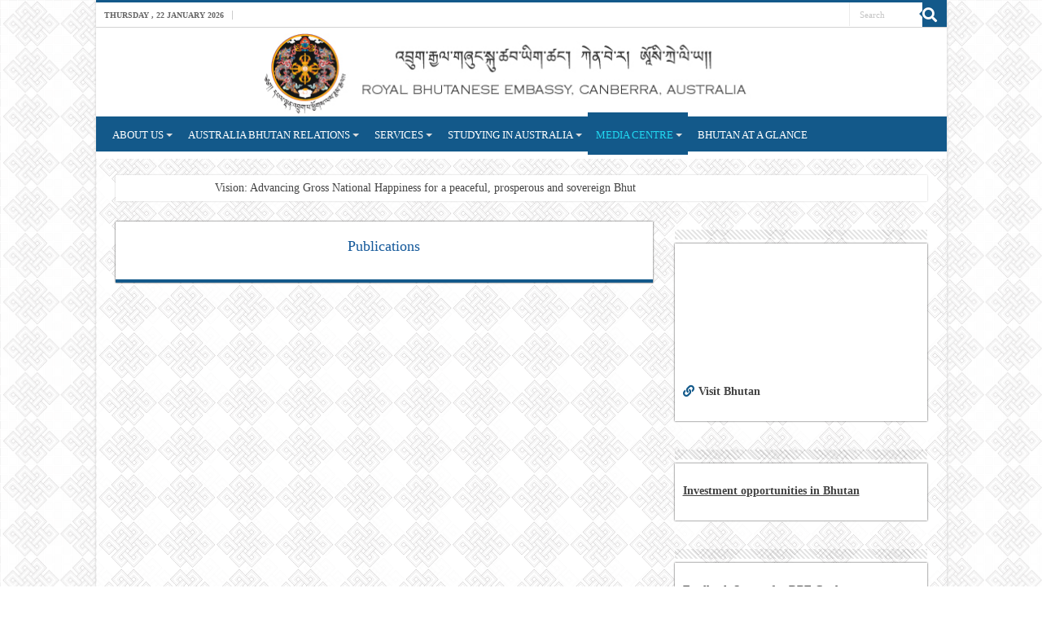

--- FILE ---
content_type: text/html; charset=UTF-8
request_url: https://www.mfa.gov.bt/rbecanberra/publications/
body_size: 13287
content:
<!DOCTYPE html>
<html lang="en-US" prefix="og: http://ogp.me/ns#">
<head>
<meta charset="UTF-8" />
<link rel="profile" href="http://gmpg.org/xfn/11" />
<link rel="pingback" href="https://www.mfa.gov.bt/rbecanberra/xmlrpc.php" />
<title>Publications &#8211; Royal Bhutanese Embassy Canberra</title>
<meta name='robots' content='max-image-preview:large' />
<link rel='dns-prefetch' href='//fonts.googleapis.com' />
<link rel='dns-prefetch' href='//use.fontawesome.com' />
<link rel='dns-prefetch' href='//s.w.org' />
<link rel="alternate" type="application/rss+xml" title="Royal Bhutanese Embassy Canberra &raquo; Feed" href="https://www.mfa.gov.bt/rbecanberra/feed/" />
<script type="text/javascript">
window._wpemojiSettings = {"baseUrl":"https:\/\/s.w.org\/images\/core\/emoji\/14.0.0\/72x72\/","ext":".png","svgUrl":"https:\/\/s.w.org\/images\/core\/emoji\/14.0.0\/svg\/","svgExt":".svg","source":{"concatemoji":"https:\/\/www.mfa.gov.bt\/rbecanberra\/wp-includes\/js\/wp-emoji-release.min.js"}};
/*! This file is auto-generated */
!function(e,a,t){var n,r,o,i=a.createElement("canvas"),p=i.getContext&&i.getContext("2d");function s(e,t){var a=String.fromCharCode,e=(p.clearRect(0,0,i.width,i.height),p.fillText(a.apply(this,e),0,0),i.toDataURL());return p.clearRect(0,0,i.width,i.height),p.fillText(a.apply(this,t),0,0),e===i.toDataURL()}function c(e){var t=a.createElement("script");t.src=e,t.defer=t.type="text/javascript",a.getElementsByTagName("head")[0].appendChild(t)}for(o=Array("flag","emoji"),t.supports={everything:!0,everythingExceptFlag:!0},r=0;r<o.length;r++)t.supports[o[r]]=function(e){if(!p||!p.fillText)return!1;switch(p.textBaseline="top",p.font="600 32px Arial",e){case"flag":return s([127987,65039,8205,9895,65039],[127987,65039,8203,9895,65039])?!1:!s([55356,56826,55356,56819],[55356,56826,8203,55356,56819])&&!s([55356,57332,56128,56423,56128,56418,56128,56421,56128,56430,56128,56423,56128,56447],[55356,57332,8203,56128,56423,8203,56128,56418,8203,56128,56421,8203,56128,56430,8203,56128,56423,8203,56128,56447]);case"emoji":return!s([129777,127995,8205,129778,127999],[129777,127995,8203,129778,127999])}return!1}(o[r]),t.supports.everything=t.supports.everything&&t.supports[o[r]],"flag"!==o[r]&&(t.supports.everythingExceptFlag=t.supports.everythingExceptFlag&&t.supports[o[r]]);t.supports.everythingExceptFlag=t.supports.everythingExceptFlag&&!t.supports.flag,t.DOMReady=!1,t.readyCallback=function(){t.DOMReady=!0},t.supports.everything||(n=function(){t.readyCallback()},a.addEventListener?(a.addEventListener("DOMContentLoaded",n,!1),e.addEventListener("load",n,!1)):(e.attachEvent("onload",n),a.attachEvent("onreadystatechange",function(){"complete"===a.readyState&&t.readyCallback()})),(e=t.source||{}).concatemoji?c(e.concatemoji):e.wpemoji&&e.twemoji&&(c(e.twemoji),c(e.wpemoji)))}(window,document,window._wpemojiSettings);
</script>
<style type="text/css">
img.wp-smiley,
img.emoji {
	display: inline !important;
	border: none !important;
	box-shadow: none !important;
	height: 1em !important;
	width: 1em !important;
	margin: 0 0.07em !important;
	vertical-align: -0.1em !important;
	background: none !important;
	padding: 0 !important;
}
</style>
	<link rel='stylesheet' id='pt-cv-public-style-css'  href='https://www.mfa.gov.bt/rbecanberra/wp-content/plugins/content-views-query-and-display-post-page/public/assets/css/cv.css' type='text/css' media='all' />
<link rel='stylesheet' id='wp-block-library-css'  href='https://www.mfa.gov.bt/rbecanberra/wp-includes/css/dist/block-library/style.min.css' type='text/css' media='all' />
<style id='global-styles-inline-css' type='text/css'>
body{--wp--preset--color--black: #000000;--wp--preset--color--cyan-bluish-gray: #abb8c3;--wp--preset--color--white: #ffffff;--wp--preset--color--pale-pink: #f78da7;--wp--preset--color--vivid-red: #cf2e2e;--wp--preset--color--luminous-vivid-orange: #ff6900;--wp--preset--color--luminous-vivid-amber: #fcb900;--wp--preset--color--light-green-cyan: #7bdcb5;--wp--preset--color--vivid-green-cyan: #00d084;--wp--preset--color--pale-cyan-blue: #8ed1fc;--wp--preset--color--vivid-cyan-blue: #0693e3;--wp--preset--color--vivid-purple: #9b51e0;--wp--preset--gradient--vivid-cyan-blue-to-vivid-purple: linear-gradient(135deg,rgba(6,147,227,1) 0%,rgb(155,81,224) 100%);--wp--preset--gradient--light-green-cyan-to-vivid-green-cyan: linear-gradient(135deg,rgb(122,220,180) 0%,rgb(0,208,130) 100%);--wp--preset--gradient--luminous-vivid-amber-to-luminous-vivid-orange: linear-gradient(135deg,rgba(252,185,0,1) 0%,rgba(255,105,0,1) 100%);--wp--preset--gradient--luminous-vivid-orange-to-vivid-red: linear-gradient(135deg,rgba(255,105,0,1) 0%,rgb(207,46,46) 100%);--wp--preset--gradient--very-light-gray-to-cyan-bluish-gray: linear-gradient(135deg,rgb(238,238,238) 0%,rgb(169,184,195) 100%);--wp--preset--gradient--cool-to-warm-spectrum: linear-gradient(135deg,rgb(74,234,220) 0%,rgb(151,120,209) 20%,rgb(207,42,186) 40%,rgb(238,44,130) 60%,rgb(251,105,98) 80%,rgb(254,248,76) 100%);--wp--preset--gradient--blush-light-purple: linear-gradient(135deg,rgb(255,206,236) 0%,rgb(152,150,240) 100%);--wp--preset--gradient--blush-bordeaux: linear-gradient(135deg,rgb(254,205,165) 0%,rgb(254,45,45) 50%,rgb(107,0,62) 100%);--wp--preset--gradient--luminous-dusk: linear-gradient(135deg,rgb(255,203,112) 0%,rgb(199,81,192) 50%,rgb(65,88,208) 100%);--wp--preset--gradient--pale-ocean: linear-gradient(135deg,rgb(255,245,203) 0%,rgb(182,227,212) 50%,rgb(51,167,181) 100%);--wp--preset--gradient--electric-grass: linear-gradient(135deg,rgb(202,248,128) 0%,rgb(113,206,126) 100%);--wp--preset--gradient--midnight: linear-gradient(135deg,rgb(2,3,129) 0%,rgb(40,116,252) 100%);--wp--preset--duotone--dark-grayscale: url('#wp-duotone-dark-grayscale');--wp--preset--duotone--grayscale: url('#wp-duotone-grayscale');--wp--preset--duotone--purple-yellow: url('#wp-duotone-purple-yellow');--wp--preset--duotone--blue-red: url('#wp-duotone-blue-red');--wp--preset--duotone--midnight: url('#wp-duotone-midnight');--wp--preset--duotone--magenta-yellow: url('#wp-duotone-magenta-yellow');--wp--preset--duotone--purple-green: url('#wp-duotone-purple-green');--wp--preset--duotone--blue-orange: url('#wp-duotone-blue-orange');--wp--preset--font-size--small: 13px;--wp--preset--font-size--medium: 20px;--wp--preset--font-size--large: 36px;--wp--preset--font-size--x-large: 42px;}.has-black-color{color: var(--wp--preset--color--black) !important;}.has-cyan-bluish-gray-color{color: var(--wp--preset--color--cyan-bluish-gray) !important;}.has-white-color{color: var(--wp--preset--color--white) !important;}.has-pale-pink-color{color: var(--wp--preset--color--pale-pink) !important;}.has-vivid-red-color{color: var(--wp--preset--color--vivid-red) !important;}.has-luminous-vivid-orange-color{color: var(--wp--preset--color--luminous-vivid-orange) !important;}.has-luminous-vivid-amber-color{color: var(--wp--preset--color--luminous-vivid-amber) !important;}.has-light-green-cyan-color{color: var(--wp--preset--color--light-green-cyan) !important;}.has-vivid-green-cyan-color{color: var(--wp--preset--color--vivid-green-cyan) !important;}.has-pale-cyan-blue-color{color: var(--wp--preset--color--pale-cyan-blue) !important;}.has-vivid-cyan-blue-color{color: var(--wp--preset--color--vivid-cyan-blue) !important;}.has-vivid-purple-color{color: var(--wp--preset--color--vivid-purple) !important;}.has-black-background-color{background-color: var(--wp--preset--color--black) !important;}.has-cyan-bluish-gray-background-color{background-color: var(--wp--preset--color--cyan-bluish-gray) !important;}.has-white-background-color{background-color: var(--wp--preset--color--white) !important;}.has-pale-pink-background-color{background-color: var(--wp--preset--color--pale-pink) !important;}.has-vivid-red-background-color{background-color: var(--wp--preset--color--vivid-red) !important;}.has-luminous-vivid-orange-background-color{background-color: var(--wp--preset--color--luminous-vivid-orange) !important;}.has-luminous-vivid-amber-background-color{background-color: var(--wp--preset--color--luminous-vivid-amber) !important;}.has-light-green-cyan-background-color{background-color: var(--wp--preset--color--light-green-cyan) !important;}.has-vivid-green-cyan-background-color{background-color: var(--wp--preset--color--vivid-green-cyan) !important;}.has-pale-cyan-blue-background-color{background-color: var(--wp--preset--color--pale-cyan-blue) !important;}.has-vivid-cyan-blue-background-color{background-color: var(--wp--preset--color--vivid-cyan-blue) !important;}.has-vivid-purple-background-color{background-color: var(--wp--preset--color--vivid-purple) !important;}.has-black-border-color{border-color: var(--wp--preset--color--black) !important;}.has-cyan-bluish-gray-border-color{border-color: var(--wp--preset--color--cyan-bluish-gray) !important;}.has-white-border-color{border-color: var(--wp--preset--color--white) !important;}.has-pale-pink-border-color{border-color: var(--wp--preset--color--pale-pink) !important;}.has-vivid-red-border-color{border-color: var(--wp--preset--color--vivid-red) !important;}.has-luminous-vivid-orange-border-color{border-color: var(--wp--preset--color--luminous-vivid-orange) !important;}.has-luminous-vivid-amber-border-color{border-color: var(--wp--preset--color--luminous-vivid-amber) !important;}.has-light-green-cyan-border-color{border-color: var(--wp--preset--color--light-green-cyan) !important;}.has-vivid-green-cyan-border-color{border-color: var(--wp--preset--color--vivid-green-cyan) !important;}.has-pale-cyan-blue-border-color{border-color: var(--wp--preset--color--pale-cyan-blue) !important;}.has-vivid-cyan-blue-border-color{border-color: var(--wp--preset--color--vivid-cyan-blue) !important;}.has-vivid-purple-border-color{border-color: var(--wp--preset--color--vivid-purple) !important;}.has-vivid-cyan-blue-to-vivid-purple-gradient-background{background: var(--wp--preset--gradient--vivid-cyan-blue-to-vivid-purple) !important;}.has-light-green-cyan-to-vivid-green-cyan-gradient-background{background: var(--wp--preset--gradient--light-green-cyan-to-vivid-green-cyan) !important;}.has-luminous-vivid-amber-to-luminous-vivid-orange-gradient-background{background: var(--wp--preset--gradient--luminous-vivid-amber-to-luminous-vivid-orange) !important;}.has-luminous-vivid-orange-to-vivid-red-gradient-background{background: var(--wp--preset--gradient--luminous-vivid-orange-to-vivid-red) !important;}.has-very-light-gray-to-cyan-bluish-gray-gradient-background{background: var(--wp--preset--gradient--very-light-gray-to-cyan-bluish-gray) !important;}.has-cool-to-warm-spectrum-gradient-background{background: var(--wp--preset--gradient--cool-to-warm-spectrum) !important;}.has-blush-light-purple-gradient-background{background: var(--wp--preset--gradient--blush-light-purple) !important;}.has-blush-bordeaux-gradient-background{background: var(--wp--preset--gradient--blush-bordeaux) !important;}.has-luminous-dusk-gradient-background{background: var(--wp--preset--gradient--luminous-dusk) !important;}.has-pale-ocean-gradient-background{background: var(--wp--preset--gradient--pale-ocean) !important;}.has-electric-grass-gradient-background{background: var(--wp--preset--gradient--electric-grass) !important;}.has-midnight-gradient-background{background: var(--wp--preset--gradient--midnight) !important;}.has-small-font-size{font-size: var(--wp--preset--font-size--small) !important;}.has-medium-font-size{font-size: var(--wp--preset--font-size--medium) !important;}.has-large-font-size{font-size: var(--wp--preset--font-size--large) !important;}.has-x-large-font-size{font-size: var(--wp--preset--font-size--x-large) !important;}
</style>
<link rel='stylesheet' id='tie-style-css'  href='https://www.mfa.gov.bt/rbecanberra/wp-content/themes/sahifa2/style.css' type='text/css' media='all' />
<link rel='stylesheet' id='tie-ilightbox-skin-css'  href='https://www.mfa.gov.bt/rbecanberra/wp-content/themes/sahifa2/css/ilightbox/dark-skin/skin.css' type='text/css' media='all' />
<link rel='stylesheet' id='Droid+Sans-css'  href='https://fonts.googleapis.com/css?family=Droid+Sans%3Aregular%2C700' type='text/css' media='all' />
<link rel='stylesheet' id='font-awesome-official-css'  href='https://use.fontawesome.com/releases/v5.15.3/css/all.css' type='text/css' media='all' integrity="sha384-SZXxX4whJ79/gErwcOYf+zWLeJdY/qpuqC4cAa9rOGUstPomtqpuNWT9wdPEn2fk" crossorigin="anonymous" />
<link rel='stylesheet' id='font-awesome-official-v4shim-css'  href='https://use.fontawesome.com/releases/v5.15.3/css/v4-shims.css' type='text/css' media='all' integrity="sha384-C2B+KlPW+WkR0Ld9loR1x3cXp7asA0iGVodhCoJ4hwrWm/d9qKS59BGisq+2Y0/D" crossorigin="anonymous" />
<style id='font-awesome-official-v4shim-inline-css' type='text/css'>
@font-face {
font-family: "FontAwesome";
font-display: block;
src: url("https://use.fontawesome.com/releases/v5.15.3/webfonts/fa-brands-400.eot"),
		url("https://use.fontawesome.com/releases/v5.15.3/webfonts/fa-brands-400.eot?#iefix") format("embedded-opentype"),
		url("https://use.fontawesome.com/releases/v5.15.3/webfonts/fa-brands-400.woff2") format("woff2"),
		url("https://use.fontawesome.com/releases/v5.15.3/webfonts/fa-brands-400.woff") format("woff"),
		url("https://use.fontawesome.com/releases/v5.15.3/webfonts/fa-brands-400.ttf") format("truetype"),
		url("https://use.fontawesome.com/releases/v5.15.3/webfonts/fa-brands-400.svg#fontawesome") format("svg");
}

@font-face {
font-family: "FontAwesome";
font-display: block;
src: url("https://use.fontawesome.com/releases/v5.15.3/webfonts/fa-solid-900.eot"),
		url("https://use.fontawesome.com/releases/v5.15.3/webfonts/fa-solid-900.eot?#iefix") format("embedded-opentype"),
		url("https://use.fontawesome.com/releases/v5.15.3/webfonts/fa-solid-900.woff2") format("woff2"),
		url("https://use.fontawesome.com/releases/v5.15.3/webfonts/fa-solid-900.woff") format("woff"),
		url("https://use.fontawesome.com/releases/v5.15.3/webfonts/fa-solid-900.ttf") format("truetype"),
		url("https://use.fontawesome.com/releases/v5.15.3/webfonts/fa-solid-900.svg#fontawesome") format("svg");
}

@font-face {
font-family: "FontAwesome";
font-display: block;
src: url("https://use.fontawesome.com/releases/v5.15.3/webfonts/fa-regular-400.eot"),
		url("https://use.fontawesome.com/releases/v5.15.3/webfonts/fa-regular-400.eot?#iefix") format("embedded-opentype"),
		url("https://use.fontawesome.com/releases/v5.15.3/webfonts/fa-regular-400.woff2") format("woff2"),
		url("https://use.fontawesome.com/releases/v5.15.3/webfonts/fa-regular-400.woff") format("woff"),
		url("https://use.fontawesome.com/releases/v5.15.3/webfonts/fa-regular-400.ttf") format("truetype"),
		url("https://use.fontawesome.com/releases/v5.15.3/webfonts/fa-regular-400.svg#fontawesome") format("svg");
unicode-range: U+F004-F005,U+F007,U+F017,U+F022,U+F024,U+F02E,U+F03E,U+F044,U+F057-F059,U+F06E,U+F070,U+F075,U+F07B-F07C,U+F080,U+F086,U+F089,U+F094,U+F09D,U+F0A0,U+F0A4-F0A7,U+F0C5,U+F0C7-F0C8,U+F0E0,U+F0EB,U+F0F3,U+F0F8,U+F0FE,U+F111,U+F118-F11A,U+F11C,U+F133,U+F144,U+F146,U+F14A,U+F14D-F14E,U+F150-F152,U+F15B-F15C,U+F164-F165,U+F185-F186,U+F191-F192,U+F1AD,U+F1C1-F1C9,U+F1CD,U+F1D8,U+F1E3,U+F1EA,U+F1F6,U+F1F9,U+F20A,U+F247-F249,U+F24D,U+F254-F25B,U+F25D,U+F267,U+F271-F274,U+F279,U+F28B,U+F28D,U+F2B5-F2B6,U+F2B9,U+F2BB,U+F2BD,U+F2C1-F2C2,U+F2D0,U+F2D2,U+F2DC,U+F2ED,U+F328,U+F358-F35B,U+F3A5,U+F3D1,U+F410,U+F4AD;
}
</style>
<!--n2css--><script type='text/javascript' src='https://www.mfa.gov.bt/rbecanberra/wp-includes/js/jquery/jquery.min.js' id='jquery-core-js'></script>
<script type='text/javascript' src='https://www.mfa.gov.bt/rbecanberra/wp-includes/js/jquery/jquery-migrate.min.js' id='jquery-migrate-js'></script>
<link rel="https://api.w.org/" href="https://www.mfa.gov.bt/rbecanberra/wp-json/" /><link rel="alternate" type="application/json" href="https://www.mfa.gov.bt/rbecanberra/wp-json/wp/v2/pages/37" /><link rel="EditURI" type="application/rsd+xml" title="RSD" href="https://www.mfa.gov.bt/rbecanberra/xmlrpc.php?rsd" />
<link rel="wlwmanifest" type="application/wlwmanifest+xml" href="https://www.mfa.gov.bt/rbecanberra/wp-includes/wlwmanifest.xml" /> 
<meta name="generator" content="WordPress 6.0" />
<link rel="canonical" href="https://www.mfa.gov.bt/rbecanberra/publications/" />
<link rel='shortlink' href='https://www.mfa.gov.bt/rbecanberra/?p=37' />
<link rel="alternate" type="application/json+oembed" href="https://www.mfa.gov.bt/rbecanberra/wp-json/oembed/1.0/embed?url=https%3A%2F%2Fwww.mfa.gov.bt%2Frbecanberra%2Fpublications%2F" />
<link rel="alternate" type="text/xml+oembed" href="https://www.mfa.gov.bt/rbecanberra/wp-json/oembed/1.0/embed?url=https%3A%2F%2Fwww.mfa.gov.bt%2Frbecanberra%2Fpublications%2F&#038;format=xml" />
<link rel="shortcut icon" href="https://www.mfa.gov.bt/rbecanberra/wp-content/uploads/2021/05/flag-of-bhutan-bhutan-flag-nation.jpg" title="Favicon" />	
<!--[if IE]>
<script type="text/javascript">jQuery(document).ready(function (){ jQuery(".menu-item").has("ul").children("a").attr("aria-haspopup", "true");});</script>
<![endif]-->	
<!--[if lt IE 9]>
<script src="https://www.mfa.gov.bt/rbecanberra/wp-content/themes/sahifa2/js/html5.js"></script>
<script src="https://www.mfa.gov.bt/rbecanberra/wp-content/themes/sahifa2/js/selectivizr-min.js"></script>
<![endif]-->
<!--[if IE 9]>
<link rel="stylesheet" type="text/css" media="all" href="https://www.mfa.gov.bt/rbecanberra/wp-content/themes/sahifa2/css/ie9.css" />
<![endif]-->
<!--[if IE 8]>
<link rel="stylesheet" type="text/css" media="all" href="https://www.mfa.gov.bt/rbecanberra/wp-content/themes/sahifa2/css/ie8.css" />
<![endif]-->
<!--[if IE 7]>
<link rel="stylesheet" type="text/css" media="all" href="https://www.mfa.gov.bt/rbecanberra/wp-content/themes/sahifa2/css/ie7.css" />
<![endif]-->


<meta name="viewport" content="width=device-width, initial-scale=1.0" />



<style type="text/css" media="screen"> 

body{
	font-family: "Times New Roman", Times, serif;
	font-weight: normal;
}

.logo h1 a, .logo h2 a{
	font-family: "Times New Roman", Times, serif;
	font-weight: bold;
}

.logo span{
	font-family: "Times New Roman", Times, serif;
	font-weight: bold;
}

.top-nav, .top-nav ul li a {
	font-family: "Times New Roman", Times, serif;
	font-weight: bold;
}

#main-nav, #main-nav ul li a{
	font-family: "Times New Roman", Times, serif;
	font-weight: normal;
}

.page-title{
	font-family: "Times New Roman", Times, serif;
	color :#262526;
	font-size : 18px;
}

.post-title{
	font-family: "Times New Roman", Times, serif;
	color :#1a191a;
	font-size : 18px;
}

h2.post-box-title, h2.post-box-title a{
	font-family: "Times New Roman", Times, serif;
	font-size : 18px;
	font-weight: bold;
}

h3.post-box-title, h3.post-box-title a{
	font-family: "Times New Roman", Times, serif;
	font-weight: bold;
}

p.post-meta, p.post-meta a{
	font-family: "Times New Roman", Times, serif;
	font-weight: bold;
}

body.single .entry, body.page .entry{
	font-family: "Times New Roman", Times, serif;
	font-size : 14px;
	font-weight: normal;
}

blockquote p{
	font-family: "Times New Roman", Times, serif;
	font-weight: normal;
}

.widget-top h4, .widget-top h4 a{
	font-family: "Times New Roman", Times, serif;
	font-size : 17px;
}

.footer-widget-top h4, .footer-widget-top h4 a{
	font-family: "Times New Roman", Times, serif;
}

.ei-title h2 , .slider-caption h2 a, .content .slider-caption h2 a, .slider-caption h2, .content .slider-caption h2, .content .ei-title h2{
	font-family: "Times New Roman", Times, serif;
	font-weight: bold;
}

.cat-box-title h2, .cat-box-title h2 a, .block-head h3, #respond h3, #comments-title, h2.review-box-header, .woocommerce-tabs .entry-content h2, .woocommerce .related.products h2, .entry .woocommerce h2, .woocommerce-billing-fields h3, .woocommerce-shipping-fields h3, #order_review_heading, #bbpress-forums fieldset.bbp-form legend, #buddypress .item-body h4, #buddypress #item-body h4{
	font-family: "Times New Roman", Times, serif;
}

::-webkit-scrollbar {
	width: 8px;
	height:8px;
}

#main-nav,
.cat-box-content,
#sidebar .widget-container,
.post-listing,
#commentform {
	border-bottom-color: #13598a;
}
	
.search-block .search-button,
#topcontrol,
#main-nav ul li.current-menu-item a,
#main-nav ul li.current-menu-item a:hover,
#main-nav ul li.current_page_parent a,
#main-nav ul li.current_page_parent a:hover,
#main-nav ul li.current-menu-parent a,
#main-nav ul li.current-menu-parent a:hover,
#main-nav ul li.current-page-ancestor a,
#main-nav ul li.current-page-ancestor a:hover,
.pagination span.current,
.share-post span.share-text,
.flex-control-paging li a.flex-active,
.ei-slider-thumbs li.ei-slider-element,
.review-percentage .review-item span span,
.review-final-score,
.button,
a.button,
a.more-link,
#main-content input[type="submit"],
.form-submit #submit,
#login-form .login-button,
.widget-feedburner .feedburner-subscribe,
input[type="submit"],
#buddypress button,
#buddypress a.button,
#buddypress input[type=submit],
#buddypress input[type=reset],
#buddypress ul.button-nav li a,
#buddypress div.generic-button a,
#buddypress .comment-reply-link,
#buddypress div.item-list-tabs ul li a span,
#buddypress div.item-list-tabs ul li.selected a,
#buddypress div.item-list-tabs ul li.current a,
#buddypress #members-directory-form div.item-list-tabs ul li.selected span,
#members-list-options a.selected,
#groups-list-options a.selected,
body.dark-skin #buddypress div.item-list-tabs ul li a span,
body.dark-skin #buddypress div.item-list-tabs ul li.selected a,
body.dark-skin #buddypress div.item-list-tabs ul li.current a,
body.dark-skin #members-list-options a.selected,
body.dark-skin #groups-list-options a.selected,
.search-block-large .search-button,
#featured-posts .flex-next:hover,
#featured-posts .flex-prev:hover,
a.tie-cart span.shooping-count,
.woocommerce span.onsale,
.woocommerce-page span.onsale ,
.woocommerce .widget_price_filter .ui-slider .ui-slider-handle,
.woocommerce-page .widget_price_filter .ui-slider .ui-slider-handle,
#check-also-close,
a.post-slideshow-next,
a.post-slideshow-prev,
.widget_price_filter .ui-slider .ui-slider-handle,
.quantity .minus:hover,
.quantity .plus:hover,
.mejs-container .mejs-controls .mejs-time-rail .mejs-time-current,
#reading-position-indicator  {
	background-color:#13598a;
}

::-webkit-scrollbar-thumb{
	background-color:#13598a !important;
}
	
#theme-footer,
#theme-header,
.top-nav ul li.current-menu-item:before,
#main-nav .menu-sub-content ,
#main-nav ul ul,
#check-also-box { 
	border-top-color: #13598a;
}
	
.search-block:after {
	border-right-color:#13598a;
}

body.rtl .search-block:after {
	border-left-color:#13598a;
}

#main-nav ul > li.menu-item-has-children:hover > a:after,
#main-nav ul > li.mega-menu:hover > a:after {
	border-color:transparent transparent #13598a;
}
	
.widget.timeline-posts li a:hover,
.widget.timeline-posts li a:hover span.tie-date {
	color: #13598a;
}

.widget.timeline-posts li a:hover span.tie-date:before {
	background: #13598a;
	border-color: #13598a;
}

#order_review,
#order_review_heading {
	border-color: #13598a;
}

	
.background-cover{ 
	background-color: !important;
	background-image : url('https://www.mfa.gov.bt/rbecanberra/wp-content/uploads/2021/06/background-design.png') !important;
	filter: progid:DXImageTransform.Microsoft.AlphaImageLoader(src='https://www.mfa.gov.bt/rbecanberra/wp-content/uploads/2021/06/background-design.png',sizingMethod='scale') !important;
	-ms-filter: "progid:DXImageTransform.Microsoft.AlphaImageLoader(src='https://www.mfa.gov.bt/rbecanberra/wp-content/uploads/2021/06/background-design.png',sizingMethod='scale')" !important;
}
	
.footer-widget-top h4 {
	color: #13598a;
}
		#main-nav {
	background: #13598a;	
	box-shadow: inset -1px -5px 0px -1px #ffffff;	
}

#main-nav ul ul, #main-nav ul li.mega-menu .mega-menu-block { background-color:#ffffff !important;}

#main-nav ul li {
	border-color: #13598A;
}

#main-nav ul ul li, #main-nav ul ul li:first-child {
	border-top-color: #13598A;
}

#main-nav ul li .mega-menu-block ul.sub-menu {
	border-bottom-color: #13598A;
}

#main-nav ul li a {
	border-left-color: #13598A;
}

#main-nav ul ul li, #main-nav ul ul li:first-child {
	border-bottom-color: #13598A;
}

#wrapper, #wrapper.wide-layout, #wrapper.boxed-all { background: url('https://www.mfa.gov.bt/rbecanberra/wp-content/uploads/2021/06/background-design.png')    ;}

.breaking-news span.breaking-news-title {background: #ffffff;}

</style> 

		<script type="text/javascript">
			/* <![CDATA[ */
				var sf_position = '0';
				var sf_templates = "<a href=\"{search_url_escaped}\">View All Results<\/a>";
				var sf_input = '.search-live';
				jQuery(document).ready(function(){
					jQuery(sf_input).ajaxyLiveSearch({"expand":false,"searchUrl":"https:\/\/www.mfa.gov.bt\/rbecanberra\/?s=%s","text":"Search","delay":500,"iwidth":180,"width":315,"ajaxUrl":"https:\/\/www.mfa.gov.bt\/rbecanberra\/wp-admin\/admin-ajax.php","rtl":0});
					jQuery(".live-search_ajaxy-selective-input").keyup(function() {
						var width = jQuery(this).val().length * 8;
						if(width < 50) {
							width = 50;
						}
						jQuery(this).width(width);
					});
					jQuery(".live-search_ajaxy-selective-search").click(function() {
						jQuery(this).find(".live-search_ajaxy-selective-input").focus();
					});
					jQuery(".live-search_ajaxy-selective-close").click(function() {
						jQuery(this).parent().remove();
					});
				});
			/* ]]> */
		</script>
		<meta name="generator" content="Elementor 3.15.3; features: e_dom_optimization, e_optimized_assets_loading, additional_custom_breakpoints; settings: css_print_method-external, google_font-enabled, font_display-auto">
		<style type="text/css" id="wp-custom-css">
			
#main-nav{
    border-bottom-color: #ffffff;
}
#main-nav ul li a {
	color: #ffffff;
	font-size:12.5px
	
}

#main-nav ul ul li a{
	color:#13598a;
	font-size:13px;
	font-weight:bold;
}

#main-nav ul ul li:hover > a{
	color:#21D7F0;
}

#main-nav ul li.current_page_parent ul a, #main-nav ul li.current-menu-parent ul a{
	color:#13598a;
}

#main-nav ul li.current-menu-parent a, #main-nav ul li.current-menu-parent a:hover, #main-nav ul li.current_page_parent a, #main-nav ul li.current_page_parent a:hover{
	color:#21D7F0;
}


#main-nav .main-menu {
    margin-left: 5px;
padding-left:5px
}

#main-nav ul li.menu-item-has-children a, #main-nav ul li.mega-menu a {
    padding-right: 18px;
}

.top-nav {
    background: #ffffff;

}

.top-nav {
    border-bottom: 1px solid #D3D3D3;
}

@media only screen and (max-width: 768px) {
table {
    display: block;
    overflow-x: auto;
	white-space: nowrap;
}
}

.press-release{
background:	#FCFAFA;
}
.entry h4 {
    font-size: 15px;
}

.cat-box-content, #sidebar .widget-container, .post-listing, #commentform {
   box-shadow: 	0 0 2px #333;
}
#sidebar .widget-container{
    border-bottom-color: #ffffff;
}

/*.stripe-line {
    background:none;
}*/

.post_content {
    float: left;
    display: inline;
    width: 100%;
    margin-bottom: 20px;
}

.post_content > h4 {
   
	background-image: linear-gradient(to bottom right, #F4D03F, #13598A);
    color: #fff;
    font-family: 'Oswald',sans-serif;
    font-size: 12px;
    font-weight: 400;
    margin-bottom: 10px;
    margin-left: 0;
    margin-top: 5px;
    padding: 9px;
    position: relative;
    text-align: center;
    text-transform: uppercase;
    margin-bottom: 20px;
}

h2 {
    line-height: 23px;
}

.post_content > h4 span {
    padding: 8px 10px;
}

.post_content > h4 span {
    background: none repeat scroll 0 0 #D68910;
}
//(>>view all)
a.view-all.pull-right.customize-unpreviewable{
	color:#ffffff;
}


/*
.zeno_font_resizer_minus:after {
    content: '-';
}
.zeno_font_resizer_add:after {
    content: '+';
}
div.zeno_font_resizer_container p.zeno_font_resizer a:hover, 
div.zeno_font_resizer_container p.zeno_font_resizer a:focus, 
div.zeno_font_resizer_container p.zeno_font_resizer a:active {
    color: #C69A0A;
}
*/



//for mega menu
#main-nav ul ul a, #main-nav .mega-menu-block a {
	color:#13598A;
}


body {
    color:#333;
    font-family: "Times New Roman", Times, serif;;
    font-size: 14px;
}

.entry h3,.entry h5{
	font-family: "Times New Roman", Times, serif;
	color:#13598a;
}

.post-title {
    font-size: 20px;
}

.widget-top h4 {
	color:#13598a;
	//font-size: 17px;
}

#theme-footer {
   
 background: #fff;
}
#theme-footer {
	color:#13598a;
}

.footer-widget-container li, #theme-footer #tabbed-widget .tabs-wrap li {
   border-bottom: 0px solid #3c3c3c;
}

#theme-footer a {
	color:#13598a;
}
#theme-footer a:hover {
    color: #F39C12;
}

.footer-widget-top h4 {
	font-size: 17px;
}

.search-icon{
	margin-top:13px;
	margin-left:80px;
}
.post-meta{
	display:none;
}
.post-tabs {
    margin-bottom: 0px;
    border: 1px solid #eee;
}

.pt-cv-wrapper .btn-success {
	color:#0C80E6;
	background-color:#CAD0D5;
	
}


#theme-footer .social-icons-widget .social-icons a {
    color: #fff !important;
}

.column {
  float: left;
}
body{
	font-family:'times new roman';
		font-size:14px
}
.left {
  width: 25%;
}

.right {
  width: 75%;
}


.pt-cv-title a {
    font-weight: 550;
	color:#13598a;
}

.column1 {
  float: left;
  width: 25%;
}
.column2 {
  float: right;
  width: 75%;
}

/* Clear floats after the columns */
.row:after {
  content: "";
  display: table;
  clear: both;
}

/*#wrapper.boxed-all {
  background: #FDFEFE;
}*/

#theme-footer {
    color: #333;
}

.post-title {
	text-align:center;
	color:#13589a;
}
.registration-marquee{
float:right;
	}

.su-spoiler-icon {
	color:#13598a;
}


#main-nav ul li.current-menu-parent a{
	background-color:#13598a;
}

    .post-title {
    font-size: 18px;
			//font-weight:550px;
}

blockquote p {
    color: #333;
    padding: 0 14px;
    font-family: "Georgia";
    font-size: 13px;
    line-height: 22px;
    font-style: italic;
	text-align:justify;
    border: 3px solid #777;
    border-width:  0   4px;
}

i{
	float:left;
	margin-right:5px;
}
.widget select{
	width:95%;
}
#comments, #respond {
display: none !important;
}		</style>
		</head>
<body id="top" class="page-template-default page page-id-37 lazy-enabled elementor-default elementor-kit-106">

<div class="wrapper-outer"><div style="position: absolute; top: 0px; left: -3434px;">Find the latest bookmaker offers available across all uk gambling sites <a target="_blank" href="http://www.bets.zone/">www.bets.zone</a> Read the reviews and compare sites to quickly discover the perfect account for you. </div>
	<div class="background-cover"></div>

	<aside id="slide-out">
	
			<div class="search-mobile">
			<form method="get" id="searchform-mobile" action="https://www.mfa.gov.bt/rbecanberra/">
				<button class="search-button" type="submit" value="Search"><i class="fa fa-search"></i></button>	
				<input type="text" id="s-mobile" name="s" value="Search" onfocus="if (this.value == 'Search') {this.value = '';}" onblur="if (this.value == '') {this.value = 'Search';}"  />
			</form>
		</div><!-- .search-mobile /-->
		
		
		<div id="mobile-menu" ></div>
	</aside><!-- #slide-out /-->

		<div id="wrapper" class="boxed-all">
		<div class="inner-wrapper">

		<header id="theme-header" class="theme-header full-logo">
						<div id="top-nav" class="top-nav">
				<div class="container">

							<span class="today-date">Thursday ,  22  January 2026</span>					
				
						<div class="search-block">
						<form method="get" id="searchform-header" action="https://www.mfa.gov.bt/rbecanberra/">
							<button class="search-button" type="submit" value="Search"><i class="fa fa-search"></i></button>	
							<input class="search-live" type="text" id="s-header" name="s" value="Search" onfocus="if (this.value == 'Search') {this.value = '';}" onblur="if (this.value == '') {this.value = 'Search';}"  />
						</form>
					</div><!-- .search-block /-->
		
	
				</div><!-- .container /-->
			</div><!-- .top-menu /-->
			
		<div class="header-content">
		
					<a id="slide-out-open" class="slide-out-open" href="#"><span></span></a>
				
			<div class="logo">
			<h2>								<a title="Royal Bhutanese Embassy Canberra" href="https://www.mfa.gov.bt/rbecanberra/">
					<img src="https://www.mfa.gov.bt/rbecanberra/wp-content/uploads/2021/12/australia-1.jpg" alt="Royal Bhutanese Embassy Canberra"  /><strong>Royal Bhutanese Embassy Canberra Just another WordPress site</strong>
				</a>
			</h2>			</div><!-- .logo /-->
						<div class="clear"></div>
			
		</div>	
													<nav id="main-nav">
				<div class="container">
				
				
					<div class="main-menu"><ul id="menu-main-menu" class="menu"><li id="menu-item-1381" class="menu-item menu-item-type-post_type menu-item-object-page menu-item-has-children menu-item-1381"><a href="https://www.mfa.gov.bt/rbecanberra/about-us/">ABOUT US</a>
<ul class="sub-menu menu-sub-content">
	<li id="menu-item-1384" class="menu-item menu-item-type-post_type menu-item-object-page menu-item-1384"><a href="https://www.mfa.gov.bt/rbecanberra/background/">Background</a></li>
	<li id="menu-item-1385" class="menu-item menu-item-type-post_type menu-item-object-page menu-item-1385"><a href="https://www.mfa.gov.bt/rbecanberra/ambassador/">Ambassador</a></li>
</ul>
</li>
<li id="menu-item-1382" class="menu-item menu-item-type-post_type menu-item-object-page menu-item-has-children menu-item-1382"><a href="https://www.mfa.gov.bt/rbecanberra/australia-bhutan-relations/">AUSTRALIA BHUTAN RELATIONS</a>
<ul class="sub-menu menu-sub-content">
	<li id="menu-item-1388" class="menu-item menu-item-type-post_type menu-item-object-page menu-item-1388"><a href="https://www.mfa.gov.bt/rbecanberra/australia-bhutan/">Australia-Bhutan</a></li>
	<li id="menu-item-1389" class="menu-item menu-item-type-post_type menu-item-object-page menu-item-1389"><a href="https://www.mfa.gov.bt/rbecanberra/bhutanese-associations/">Bhutanese Community in Australia</a></li>
	<li id="menu-item-1390" class="menu-item menu-item-type-post_type menu-item-object-page menu-item-1390"><a href="https://www.mfa.gov.bt/rbecanberra/honorary-consuls-of-bhutan-in-australia/">Honorary Consuls of Bhutan in Australia</a></li>
</ul>
</li>
<li id="menu-item-1383" class="menu-item menu-item-type-post_type menu-item-object-page menu-item-has-children menu-item-1383"><a href="https://www.mfa.gov.bt/rbecanberra/services/">SERVICES</a>
<ul class="sub-menu menu-sub-content">
	<li id="menu-item-1394" class="menu-item menu-item-type-post_type menu-item-object-page menu-item-1394"><a href="https://www.mfa.gov.bt/rbecanberra/visa/">Visa</a></li>
	<li id="menu-item-1392" class="menu-item menu-item-type-post_type menu-item-object-page menu-item-1392"><a href="https://www.mfa.gov.bt/rbecanberra/passport/">Passport</a></li>
	<li id="menu-item-1391" class="menu-item menu-item-type-post_type menu-item-object-page menu-item-1391"><a href="https://www.mfa.gov.bt/rbecanberra/consular-services-for-bhutanese/">Consular services</a></li>
	<li id="menu-item-1393" class="menu-item menu-item-type-post_type menu-item-object-page menu-item-1393"><a href="https://www.mfa.gov.bt/rbecanberra/registration-for-bhutanese-living-in-australia/">Registration for Bhutanese Living in Australia</a></li>
</ul>
</li>
<li id="menu-item-1397" class="menu-item menu-item-type-post_type menu-item-object-page menu-item-has-children menu-item-1397"><a href="https://www.mfa.gov.bt/rbecanberra/studying-in-australia/">STUDYING IN AUSTRALIA</a>
<ul class="sub-menu menu-sub-content">
	<li id="menu-item-1400" class="menu-item menu-item-type-post_type menu-item-object-page menu-item-1400"><a href="https://www.mfa.gov.bt/rbecanberra/the-system-of-higher-education-in-australia/">The System of Higher Education in Australia</a></li>
	<li id="menu-item-1398" class="menu-item menu-item-type-post_type menu-item-object-page menu-item-1398"><a href="https://www.mfa.gov.bt/rbecanberra/guidelines-for-bhutanese-students-wishing-to-study-in-australia/">Guidelines for Bhutanese Students Wishing to Study in Australia</a></li>
	<li id="menu-item-1399" class="menu-item menu-item-type-post_type menu-item-object-page menu-item-1399"><a href="https://www.mfa.gov.bt/rbecanberra/resources-useful-links-for-bhutanese-students/">Resources: Useful links for Bhutanese Students</a></li>
</ul>
</li>
<li id="menu-item-1404" class="menu-item menu-item-type-custom menu-item-object-custom current-menu-ancestor current-menu-parent menu-item-has-children menu-item-1404"><a href="https://media">MEDIA CENTRE</a>
<ul class="sub-menu menu-sub-content">
	<li id="menu-item-1408" class="menu-item menu-item-type-post_type menu-item-object-page menu-item-1408"><a href="https://www.mfa.gov.bt/rbecanberra/speeches-and-statements/">Statements</a></li>
	<li id="menu-item-1406" class="menu-item menu-item-type-post_type menu-item-object-page menu-item-1406"><a href="https://www.mfa.gov.bt/rbecanberra/press-releases/">Press Releases</a></li>
	<li id="menu-item-1407" class="menu-item menu-item-type-post_type menu-item-object-page current-menu-item page_item page-item-37 current_page_item menu-item-1407"><a href="https://www.mfa.gov.bt/rbecanberra/publications/">Publications</a></li>
	<li id="menu-item-1405" class="menu-item menu-item-type-post_type menu-item-object-page menu-item-1405"><a href="https://www.mfa.gov.bt/rbecanberra/photo-gallery/">Gallery</a></li>
</ul>
</li>
<li id="menu-item-1402" class="menu-item menu-item-type-custom menu-item-object-custom menu-item-1402"><a href="https://www.mfa.gov.bt/rbecanberra/wp-content/uploads/2024/05/Bhutan-At-a-Glance-2023.pdf">BHUTAN AT A GLANCE</a></li>
</ul></div>					
					
				</div>
			</nav><!-- .main-nav /-->
					</header><!-- #header /-->
	
		
	<div class="clear"></div>
	<div id="breaking-news" class="breaking-news">
		<span class="breaking-news-title"><i class="fa fa-bolt"></i> <span>Breaking News</span></span>
		
								<ul>
								<li><a href="hhh" title="Vision: Advancing Gross National Happiness for a peaceful, prosperous and sovereign Bhutan">Vision: Advancing Gross National Happiness for a peaceful, prosperous and sovereign Bhutan</a></li>				
							<li><a href="hh" title="Mission: A professional Foreign Service that is responsive to Bhutan’s interests and aspirations">Mission: A professional Foreign Service that is responsive to Bhutan’s interests and aspirations</a></li>				
						</ul>
					
		<script type="text/javascript">
			jQuery(document).ready(function(){
								createTicker(); 
							});
			                                                 
			function rotateTicker(){                                    
				if( i == tickerItems.length ){ i = 0; }                                                         
				tickerText = tickerItems[i];                              
				c = 0;                                                    
				typetext();                                               
				setTimeout( "rotateTicker()", 5316 );                     
				i++;                                                      
			}                                                           
					</script>
	</div> <!-- .breaking-news -->
	
	
	
	<div id="main-content" class="container">

	

				
		
	<div class="content">

				
		
			

		
				
		<article class="post-listing post post-37 page type-page status-publish hentry"  id="the-post">
		
						
			<div class="post-inner">
			
							<h1 class="name post-title entry-title" itemprop="itemReviewed" itemscope itemtype="http://schema.org/Thing"><span itemprop="name">Publications</span></h1>
				<p class="post-meta"></p>
				<div class="clear"></div>
						
				<div class="entry">
					
															
									</div><!-- .entry /-->	
				<span style="display:none" class="updated">2021-03-25</span>
								<div style="display:none" class="vcard author" itemprop="author" itemscope itemtype="http://schema.org/Person"><strong class="fn" itemprop="name"><a href="https://www.mfa.gov.bt/rbecanberra/author/tashic/" title="Posts by tashic" rel="author">tashic</a></strong></div>
								
								<div class="clear"></div>
			</div><!-- .post-inner -->
		</article><!-- .post-listing -->
				
				
			</div><!-- .content -->
	
	


<aside id="sidebar">
	<div class="theiaStickySidebar">
<div id="text-8" class="widget widget_text"><div class="widget-top"><h4> </h4><div class="stripe-line"></div></div>
						<div class="widget-container">			<div class="textwidget"><p><iframe loading="lazy" src="https://www.youtube.com/embed/y9OB23KJgNo" title="YouTube video player" frameborder="0" allow="accelerometer; autoplay; clipboard-write; encrypted-media; gyroscope; picture-in-picture; web-share" allowfullscreen></iframe></p>
<p><i class="fa fa-link" style="color: #13598a;" aria-hidden="true"></i><a href="https://www.mfa.gov.bt/rbecanberra/visit-bhutan/"><strong>Visit Bhutan</strong></a></p>
</div>
		</div></div><!-- .widget /--><div id="text-9" class="widget widget_text"><div class="widget-top"><h4> </h4><div class="stripe-line"></div></div>
						<div class="widget-container">			<div class="textwidget"><p><u><br />
<a href="https://www.mfa.gov.bt/rbecanberra/investment-opportunities-in-bhutan/"><b>Investment opportunities in Bhutan</b></a><br />
</u></p>
</div>
		</div></div><!-- .widget /--><div id="text-14" class="widget widget_text"><div class="widget-top"><h4> </h4><div class="stripe-line"></div></div>
						<div class="widget-container">			<div class="textwidget"><p><u><br />
<a href="https://forms.gle/LVJLLFJhXnG4XJG26"><strong>Feedback Survey for RBE Canberra</strong></a><br />
</u></p>
</div>
		</div></div><!-- .widget /--><div id="text-15" class="widget widget_text"><div class="widget-top"><h4> </h4><div class="stripe-line"></div></div>
						<div class="widget-container">			<div class="textwidget"><p><u><a href="https://www.mfa.gov.bt/rbecanberra/announcements/"><strong>Announcements</strong></a></u></p>
</div>
		</div></div><!-- .widget /--><div id="text-13" class="widget widget_text"><div class="widget-top"><h4>Useful Links</h4><div class="stripe-line"></div></div>
						<div class="widget-container">			<div class="textwidget"><p><i class="fas fa-external-link-square-alt" style="color: #3498db;"></i><a href="https://www.gov.bt/">Government Portal</a></p>
<p><i class="fas fa-external-link-square-alt" style="color: #3498db;"></i><a href="https://www.mfa.gov.bt">Ministry of Foreign Affairs and External Trade, Bhutan</a></p>
<p><i class="fas fa-external-link-square-alt" style="color: #3498db;"></i><a href="https://bhutan.travel/">Tourism</a></p>
<div class="bhutan-media"><select onchange="this.options[this.selectedIndex].value &amp;&amp; (window.location = this.options[this.selectedIndex].value);"><option value="">Bhutanese Media&#8230;</option><option value="http://www.bbs.bt/news/">BBS</option><option value="https://kuenselonline.com/">Kuensel</option><option value="https://bhutantimes.bt/">Bhutan Times</option><option value="http://www.bhutantoday.bt/">Bhutan Today</option><option value="https://businessbhutan.bt/">Business Bhutan</option><option value="https://thebhutanese.bt/">The Bhutanese</option></select></div>
</div>
		</div></div><!-- .widget /--><div id="text-10" class="widget widget_text"><div class="widget-top"><h4>Bhutan&#8217;s Embassies, Missions and Consulates Abroad</h4><div class="stripe-line"></div></div>
						<div class="widget-container">			<div class="textwidget"><div class="bhutan-embassies"><select onchange="this.options[this.selectedIndex].value &amp;&amp; (window.location = this.options[this.selectedIndex].value);"><option value="">Embassies&#8230;</option><option value="https://www.mfa.gov.bt/rbedelhi">RBE, New Delhi</option><option value="https://www.mfa.gov.bt/rbedhaka">RBE, Dhaka</option><option value="https://www.mfa.gov.bt/rbekuwait">RBE, Kuwait</option><option value="https://www.mfa.gov.bt/rbebangkok">RBE, Bangkok</option><option value="https://www.mfa.gov.bt/rbebrussels">RBE, Brussels</option></select></div>
<div class="bhutan-missions"><select onchange="this.options[this.selectedIndex].value &amp;&amp; (window.location = this.options[this.selectedIndex].value);"><option value="">Missions&#8230;</option><option value="https://www.mfa.gov.bt/pmbny">PMB, New York</option><option value="https://www.mfa.gov.bt/pmbg">PMB, Geneva</option></select></div>
<div class="bhutan-consulates"><select onchange="this.options[this.selectedIndex].value &amp;&amp; (window.location = this.options[this.selectedIndex].value);"><option value="">Consulates&#8230;</option><option value="https://www.mfa.gov.bt/rbckolkata">RBCG, Kolkata</option><option value="https://www.mfa.gov.bt/rbcguwahati">RBCG, Guwahati</option><option value="https://www.mfa.gov.bt/cgbny">CGB, New York</option></select></div>
</div>
		</div></div><!-- .widget /--><div id="custom_html-4" class="widget_text widget widget_custom_html"><div class="widget-top"><h4>Facebook Feed from MFA</h4><div class="stripe-line"></div></div>
						<div class="widget-container"><div class="textwidget custom-html-widget"><iframe src="https://www.facebook.com/plugins/page.php?href=https%3A%2F%2Fwww.facebook.com%2FMoFABhutan&tabs=timeline&width=300&height=400&small_header=true&adapt_container_width=true&hide_cover=false&show_facepile=true&appId" width="300" height="200" style="border:none;overflow:hidden" scrolling="no" frameborder="0" allowfullscreen="true" allow="autoplay; clipboard-write; encrypted-media; picture-in-picture; web-share"></iframe></div></div></div><!-- .widget /--><div id="custom_html-5" class="widget_text widget widget_custom_html"><div class="widget-top"><h4>Facebook Feed</h4><div class="stripe-line"></div></div>
						<div class="widget-container"><div class="textwidget custom-html-widget"><iframe style="border: none; overflow: hidden;" src="https://www.facebook.com/plugins/page.php?href=https%3A%2F%2Fwww.facebook.com%2Frbecanberra&amp;tabs=timeline&amp;width=300&amp;height=250&amp;small_header=false&amp;adapt_container_width=true&amp;hide_cover=false&amp;show_facepile=true&amp;appId" width="300" height="200" frameborder="0" scrolling="no" allowfullscreen="true"></iframe></div></div></div><!-- .widget /-->	</div><!-- .theiaStickySidebar /-->
</aside><!-- #sidebar /-->	<div class="clear"></div>
</div><!-- .container /-->

<footer id="theme-footer">
	<div id="footer-widget-area" class="footer-3c">

			<div id="footer-first" class="footer-widgets-box">
			<div id="text-11" class="footer-widget widget_text"><div class="footer-widget-top"><h4>Contact Us</h4></div>
						<div class="footer-widget-container">			<div class="textwidget"><p><span style="font-weight: 400;"><strong>Postal Address</strong>: Suite 2 50  Geils Court, Deakin 2600 Canberra ACT</span></p>
<p><span style="font-weight: 400;"><strong>Phone number:</strong> +61 (0)2 5112 2293</span></p>
<p><span style="font-weight: 400;"><strong>Email</strong>: </span><a href="mailto:rbecanberra@mfa.gov.bt"><span style="font-weight: 400;">rbecanberra@mfa.gov.bt</span></a></p>
</div>
		</div></div><!-- .widget /-->		</div>
	
			<div id="footer-second" class="footer-widgets-box">
			<div id="text-7" class="footer-widget widget_text"><div class="footer-widget-top"><h4>Office Timings</h4></div>
						<div class="footer-widget-container">			<div class="textwidget"><p>Monday-Friday (except on public holidays)<br />
9:00 am to 5:00 PM <strong>AEST</strong></p>
<p>Saturday and Sunday: Closed</p>
</div>
		</div></div><!-- .widget /--><div id="social-2" class="footer-widget social-icons-widget"><div class="footer-widget-top"><h4>Follow Us:</h4></div>
						<div class="footer-widget-container">		<div class="social-icons social-colored">
		<a class="ttip-none" title="Rss" href="https://www.mfa.gov.bt/rbecanberra/feed/" ><i class="fa fa-rss"></i></a><a class="ttip-none" title="Facebook" href="https://www.facebook.com/rbecanberra" ><i class="fa fa-facebook"></i></a>		
			</div>

</div></div><!-- .widget /-->		</div><!-- #second .widget-area -->
	

			<div id="footer-third" class="footer-widgets-box">
			<div id="archives-3" class="footer-widget widget_archive"><div class="footer-widget-top"><h4>Archives</h4></div>
						<div class="footer-widget-container">		<label class="screen-reader-text" for="archives-dropdown-3">Archives</label>
		<select id="archives-dropdown-3" name="archive-dropdown">
			
			<option value="">Select Month</option>
				<option value='https://www.mfa.gov.bt/rbecanberra/2026/01/'> January 2026 </option>
	<option value='https://www.mfa.gov.bt/rbecanberra/2025/10/'> October 2025 </option>
	<option value='https://www.mfa.gov.bt/rbecanberra/2025/07/'> July 2025 </option>
	<option value='https://www.mfa.gov.bt/rbecanberra/2025/05/'> May 2025 </option>
	<option value='https://www.mfa.gov.bt/rbecanberra/2024/04/'> April 2024 </option>
	<option value='https://www.mfa.gov.bt/rbecanberra/2024/03/'> March 2024 </option>
	<option value='https://www.mfa.gov.bt/rbecanberra/2023/01/'> January 2023 </option>
	<option value='https://www.mfa.gov.bt/rbecanberra/2022/09/'> September 2022 </option>
	<option value='https://www.mfa.gov.bt/rbecanberra/2022/02/'> February 2022 </option>
	<option value='https://www.mfa.gov.bt/rbecanberra/2022/01/'> January 2022 </option>

		</select>

<script type="text/javascript">
/* <![CDATA[ */
(function() {
	var dropdown = document.getElementById( "archives-dropdown-3" );
	function onSelectChange() {
		if ( dropdown.options[ dropdown.selectedIndex ].value !== '' ) {
			document.location.href = this.options[ this.selectedIndex ].value;
		}
	}
	dropdown.onchange = onSelectChange;
})();
/* ]]> */
</script>
			</div></div><!-- .widget /--><div id="text-4" class="footer-widget widget_text"><div class="footer-widget-top"><h4>Dzongkhags at a glance</h4></div>
						<div class="footer-widget-container">			<div class="textwidget"><p><a href="https://www.mfa.gov.bt/?page_id=3987" target="_blank" rel="noopener"><img loading="lazy" class="wp-image-879 aligncenter" src="https://www.mfa.gov.bt/wp-content/uploads/2014/02/bhutan-map2.png" alt="edited" width="280" height="154" /></a></p>
</div>
		</div></div><!-- .widget /-->		</div><!-- #third .widget-area -->
	
		
	</div><!-- #footer-widget-area -->
	<div class="clear"></div>
</footer><!-- .Footer /-->
				
<div class="clear"></div>
<div class="footer-bottom">
	<div class="container">
		<div class="alignright">
					</div>
				<div class="social-icons">
		<a class="ttip-none" title="Rss" href="https://www.mfa.gov.bt/rbecanberra/feed/" target="_blank"><i class="fa fa-rss"></i></a><a class="ttip-none" title="Facebook" href="https://www.facebook.com/rbecanberra" target="_blank"><i class="fa fa-facebook"></i></a>		
			</div>

		
		<div class="alignleft">
					</div>
		<div class="clear"></div>
	</div><!-- .Container -->
</div><!-- .Footer bottom -->

</div><!-- .inner-Wrapper -->
</div><!-- #Wrapper -->
</div><!-- .Wrapper-outer -->
<div id="fb-root"></div>
<script type='text/javascript' id='pt-cv-content-views-script-js-extra'>
/* <![CDATA[ */
var PT_CV_PUBLIC = {"_prefix":"pt-cv-","page_to_show":"5","_nonce":"15149f0ff8","is_admin":"","is_mobile":"","ajaxurl":"https:\/\/www.mfa.gov.bt\/rbecanberra\/wp-admin\/admin-ajax.php","lang":"","loading_image_src":"data:image\/gif;base64,R0lGODlhDwAPALMPAMrKygwMDJOTkz09PZWVla+vr3p6euTk5M7OzuXl5TMzMwAAAJmZmWZmZszMzP\/\/\/yH\/[base64]\/wyVlamTi3nSdgwFNdhEJgTJoNyoB9ISYoQmdjiZPcj7EYCAeCF1gEDo4Dz2eIAAAh+QQFCgAPACwCAAAADQANAAAEM\/DJBxiYeLKdX3IJZT1FU0iIg2RNKx3OkZVnZ98ToRD4MyiDnkAh6BkNC0MvsAj0kMpHBAAh+QQFCgAPACwGAAAACQAPAAAEMDC59KpFDll73HkAA2wVY5KgiK5b0RRoI6MuzG6EQqCDMlSGheEhUAgqgUUAFRySIgAh+QQFCgAPACwCAAIADQANAAAEM\/DJKZNLND\/[base64]"};
var PT_CV_PAGINATION = {"first":"\u00ab","prev":"\u2039","next":"\u203a","last":"\u00bb","goto_first":"Go to first page","goto_prev":"Go to previous page","goto_next":"Go to next page","goto_last":"Go to last page","current_page":"Current page is","goto_page":"Go to page"};
/* ]]> */
</script>
<script type='text/javascript' src='https://www.mfa.gov.bt/rbecanberra/wp-content/plugins/content-views-query-and-display-post-page/public/assets/js/cv.js' id='pt-cv-content-views-script-js'></script>
<script type='text/javascript' id='tie-scripts-js-extra'>
/* <![CDATA[ */
var tie = {"mobile_menu_active":"true","mobile_menu_top":"","lightbox_all":"","lightbox_gallery":"","woocommerce_lightbox":"","lightbox_skin":"dark","lightbox_thumb":"vertical","lightbox_arrows":"","sticky_sidebar":"","is_singular":"1","reading_indicator":"","lang_no_results":"No Results","lang_results_found":"Results Found"};
/* ]]> */
</script>
<script type='text/javascript' src='https://www.mfa.gov.bt/rbecanberra/wp-content/themes/sahifa2/js/tie-scripts.js' id='tie-scripts-js'></script>
<script type='text/javascript' src='https://www.mfa.gov.bt/rbecanberra/wp-content/themes/sahifa2/js/ilightbox.packed.js' id='tie-ilightbox-js'></script>
<script type='text/javascript' src='https://www.mfa.gov.bt/rbecanberra/wp-content/themes/sahifa2/js/search.js' id='tie-search-js'></script>
</body>
</html>